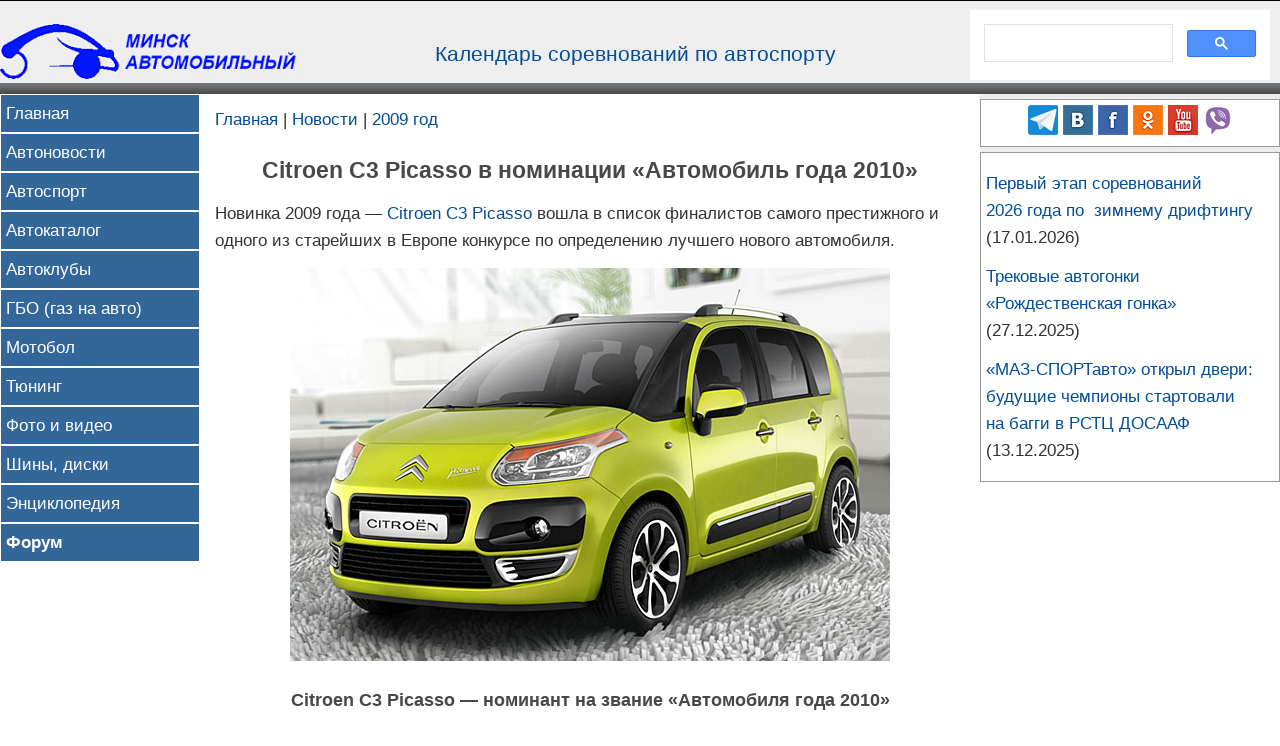

--- FILE ---
content_type: text/html
request_url: https://autoby.biz/news/2009/citroen_car_of_year.php
body_size: 5360
content:
<!DOCTYPE html>
<html lang="ru">
<head>
	<meta http-equiv="Content-Type" content="text/html; utf-8">
	<meta charset="UTF-8">
	<meta http-equiv="x-dns-prefetch-control" content="on">
	<link rel='dns-prefetch' href='//counter.yadro.ru/' />
	<link rel='dns-prefetch' href='//yandex.ru/' />
	<link rel='dns-prefetch' href='//mc.yandex.ru/' />
	<link rel="icon" href="https://autoby.biz/favicon.png" type="image/x-icon" />
	<meta name="viewport" content="width=device-width">
	<link rel="alternate" type="application/rss+xml" title="Автоновости, автоспорт, мотоспорт и статьи об автомобилях - Минск автомобильный (autoby.biz)" href="/news/rss.xml" />
	<meta name="yandex-verification" content="8d1f18e86b177d55" />
	<meta name="google-site-verification" content="v3JJFqyBxiRk5m0Z9vJMCoVPUFgLe-SoJMuAIIpIKxc" />
	<link href="/templates/main.css" rel="stylesheet" type="text/css">
	<link href="/templates/right/right.css" rel="stylesheet" type="text/css">
	<title>Citroen C3 Picasso в номинации «Автомобиль года 2010»</title>
	<meta name="description" content="Новинка 2009 года — Citroen C3 Picasso вошла в список финалистов самого престижного и одного из старейших в Европе конкурсе по определению лучшего нового автомобиля.">
	<meta name="keywords" content="Citroen, C3, Citroen C3, Автомобиль года 2010, Автомобиль года, Citroёn, Car of the year, COTY 2010">
	<meta property="og:title" content="Citroen C3 Picasso в номинации «Автомобиль года 2010»" />
	<meta property="og:description" content="Новинка 2009 года — Citroen C3 Picasso вошла в список финалистов самого престижного и одного из старейших в Европе конкурсе по определению лучшего нового автомобиля." />
	<meta property="vk:title" content="Citroen C3 Picasso в номинации «Автомобиль года 2010»" />
	<meta property="vk:description" content="Новинка 2009 года — Citroen C3 Picasso вошла в список финалистов самого престижного и одного из старейших в Европе конкурсе по определению лучшего нового автомобиля." />
	<meta property="twitter:site" content="@NetmanBY" />
	<meta property="twitter:title" content="Citroen C3 Picasso в номинации «Автомобиль года 2010»" />
	<meta property="twitter:description" content="Новинка 2009 года — Citroen C3 Picasso вошла в список финалистов самого престижного и одного из старейших в Европе конкурсе по определению лучшего нового автомобиля." />
		<meta property="og:image" content="https://autoby.biz/news/2009/i/chevrolet_captiva_swarovski.jpg" />
	<meta property="vk:image" content="https://autoby.biz/news/2009/i/chevrolet_captiva_swarovski.jpg" />
	<meta property="twitter:image" content="https://autoby.biz/news/2009/i/chevrolet_captiva_swarovski.jpg" />
	<meta property="yandex_recommendations_image" content="https://autoby.biz/news/2009/i/chevrolet_captiva_swarovski.jpg" />
	<meta property="yandex_recommendations_title" content="Citroen C3 Picasso в номинации «Автомобиль года 2010»" />
	
	</head>
<body oncopy="return false">
<header>
<div id="header">
	<div id="header-logo">
						<a href="/" title="Главная"><img src="/i/logo_60height.gif" alt='Логотип интернет-проекта "Минск автомобильный"' /></a>
				
	</div>
	<div id="header-center">
		<a href="/autosport/anons.php">Календарь соревнований по&nbsp;автоспорту</a>
	</div>
	<div id="header-search">
		<script async src="https://cse.google.com/cse.js?cx=554d4258fbcef4d9b">
		</script>
		<div class="gcse-search"></div>
	</div>
</div>
</header>
<div id="menu-line">
		<div class="max-width">
			<script async src="https://cse.google.com/cse.js?cx=554d4258fbcef4d9b">
		</script>
		<div class="gcse-search"></div>
		</div>
	<nav>
		<ul>
			<li><a href="/">Главная</a></li>
			<li><a href="/news2.php">Автоновости</a></li>
			<li><a href="/autosport/">Автоспорт</a></li>
			<li><a href="/catalog/">Автокаталог</a></li>
			<li><a href="/autoclubs.phtml">Автоклубы</a></li>
			<li><a href="/gbo/">ГБО (газ на авто)</a></li>
			<li><a href="/motosport/">Мотобол</a></li>
			<li><a href="/tuning/">Тюнинг</a></li>
			<li><a href="/f/">Фото и видео</a></li>
			<li><a href="/shina/">Шины, диски</a></li>
			<li><a href="/a/">Энциклопедия</a></li>
			<li><a href="/forum/"><b>Форум</b></a></li>
		</ul>
	</nav>
</div>
	
<div class="max-width">
	<div id="left">
		<nav>
			<ul>
				<li><a href="/">Главная</a></li>
				<li><a href="/news2.php">Автоновости</a></li>
				<li><a href="/autosport/">Автоспорт</a></li>
				<li><a href="/catalog/">Автокаталог</a></li>
				<li><a href="/autoclubs.phtml">Автоклубы</a></li>
				<li><a href="/gbo/">ГБО (газ на авто)</a></li>
				<li><a href="/motosport/">Мотобол</a></li>
				<li><a href="/tuning/">Тюнинг</a></li>
				<li><a href="/f/">Фото и видео</a></li>
				<li><a href="/shina/">Шины, диски</a></li>
				<li><a href="/a/">Энциклопедия</a></li>
				<li><a href="/forum/"><b>Форум</b></a></li>
			</ul>
		</nav>
	</div>
	<div id="center">
		<main><p><a href="/" title="Минск автомобильный">Главная</a> | <a href="/news2.php" title="Новости">Новости</a> | <a href="/news/2009/" title="Архив новостей 2009 года">2009 год</a></p><h1>Citroen C3 Picasso в&nbsp;номинации «Автомобиль года 2010»</h1>
<p>Новинка 2009 года&nbsp;— <a href="/news/08/citroen_c3picasso.php">Citroen&nbsp;C3 Picasso</a> вошла в&nbsp;список финалистов самого престижного и одного из старейших в&nbsp;Европе конкурсе по определению лучшего нового автомобиля.</p>
<p class="center"><img src="/catalog/citroen/i/c3_picasso.jpg" alt="Citroen C3 Picasso (2009)"></p>
<h2>Citroen C3 Picasso&nbsp;— номинант на звание «Автомобиля года 2010»</h2>
<p>Круглый и квадратный, сильный и симпатичный, модернистский и очаровательный в&nbsp;стиле ретро, объемный и плавный: в&nbsp;<strong>Citroen&nbsp;C3 Picasso</strong> сочетаются совершенно противоположные качества, которые и придают кузову автомобиля по-настоящему новаторский дизайн, одновременно привлекательный и дерзкий.</p>
<p>Новый Citroen&nbsp;C3 Picasso демонстрирует соответствие новым стандартам современной Европы: с&nbsp;одной стороны, это маневренность, компактность, возможность свободно перемещаться в&nbsp;городском потоке, а с&nbsp;другой стороны, это&nbsp;5&nbsp;полноценных посадочных мест и самый вместительный багажник в&nbsp;своем классе, что несомненно было оценено при выдвижении этой модели в&nbsp;фавориты конкурса.</p>
<h2>Справка о конкурсе Car of the year</h2>
<p>Конкурс «<strong>Car of the year</strong>», на котором выявляют лучший автомобиль года, является одним из самых престижных в&nbsp;автомобильном мире и проводится уже не один десяток лет.</p>
<p>Все модели-кандидаты на момент голосования должны продаваться как минимум в&nbsp;пяти европейских странах. Планируемый объем продаж должен составлять не менее 5000&nbsp;машин в&nbsp;год. Таким образом, эксклюзивные модели исключаются из голосования. Дорогие и большие модели, как правило, не имеют шансов в&nbsp;европейском конкурсе на лучший автомобиль года. 59&nbsp;европейских журналистов, как правило, отдают свои предпочтения не только технически совершенным и красивым автомобилям, но еще и доступным. Современные городские микролитражки и легковушки гольф-класса будут определять будущее лицо континента. Прежде всего это европейские новинки в&nbsp;сегментах&nbsp;B&nbsp;и&nbsp;C&nbsp;— самых популярных в&nbsp;Европе.</p>
<p>В прошлом году победителем европейского конкурса «Автомобиль года» стал <a href="/catalog/opel/insignia_opc.php" title="Opel Insignia OPC">Opel&nbsp;Insignia</a>, набрав 321&nbsp;балл. Второе место, с&nbsp;отставанием всего в&nbsp;одно очко, занял хэтчбек Ford Fiesta. Третье место досталось <a href="/catalog/vw/golf_vi.php">Volkswagen&nbsp;Golf</a>. Годом ранее главный приз достался малолитражке Fiat&nbsp;500.</p>
<h2>Кандидаты европейского конкурса COTY&nbsp;2010</h2>
<div>
	<div class="col-3 inline top">
		<p>BMW 5-Series GT<br />
		BMW X1<br />
		BMW Z4<br />
		Chevrolet Cruze<br />
		Citroen C3 Picasso<br />
		Ford Ka<br />
		Honda Insight<br />
		Hyundai i20<br />
		Hyundai ix55<br />
		KIA Sorento<br />
		KIA Soul<br />
		<a href="/news/2009/landrover-frankfurt.php#discovery-4" title="Land Rover Discovery IV">Land Rover Discovery IV</a></p>
	</div>
	<div class="col-3 inline top">
		<p>Lexus RX 450h<br />
		<a href="/catalog/mazda/mazda-3-2003-2009.php">Mazda3</a><br />
		Mercedes E-Class<br />
		Mitsubishi Colt<br />
		Nissan 370Z<br />
		Nissan Cube<br />
		Opel/Vauxhall Astra<br />
		Peugeot 3008<br />
		Peugeot 5008<br />
		<a href="/news/2009/porshe-frankfurt.php#911_sport" title="Porsche Panamera">Porsche Panamera</a><br />
		Renault Scenic<br />
		Seat Exeo</p>
	</div>
	<div class="col-3 inline top">
		<p>Skoda Yeti<br />
		Subaru Legacy<br />
		Suzuki Alto/Nissan Pixo<br />
		Toyota Avensis<br />
		Toyota iQ<br />
		Toyota Prius<br />
		Toyota Urban Cruiser<br />
		Toyota Verso<br />
		Volkswagen Polo</p>
	</div>
</div>
<p>И вот финалисты определены. Европейцы голосуют, как&nbsp;правило, за европейские автомобили. Все&nbsp;модели-финалисты оказались европейского производства. Все, кроме одной. В&nbsp;финал вышла Toyota&nbsp;iQ.</p>
<h2>Финалисты на звание «Лучший автомобиль 2010&nbsp;года»</h2>
<ol>
	<li>Citroen C3 Picasso</li>
	<li>Mercedes E-Class</li>
	<li>Opel/Vauxhall Astra</li>
	<li>Peugeot 3008</li>
	<li>Skoda Yeti</li>
	<li>Toyota iQ</li>
	<li><a href="vw_polo_year_car.php">Volkswagen Polo</a></li>
</ol>
<p class="italic">Информация и фото предоставлены SARL «Voitures de France».</p>
<p>09.11.2009</p>
</main>
</div>
<div id="right" class="background-gray">
	<footer>
	<div class="block_right center">
			<span class="likeurl" onclick="window.open('https://t.me/autobybiz')"><img src="/i/logo/telegram.png" alt="Telegram" /></span>  
			<span class="likeurl" onclick="window.open('https://vk.com/autobybiz')"><img src="/i/logo/vk.com.png" alt="ВКонтакте" /></span> 
			<span class="likeurl" onclick="window.open('https://www.facebook.com/groups/236578563097229/')"><img src="/i/logo/facebook.png" alt="Facebook" /></span> 
			<span class="likeurl" onclick="window.open('https://ok.ru/autobybiz')"><img src="/i/logo/ok.png" alt="Одноклассники" /></span> 
			<span class="likeurl" onclick="window.open('https://www.youtube.com/user/Netman4autoby?sub_confirmation=1')"><img src="/i/logo/youtube.png" alt="Youtube" /></span> 
			<span class="likeurl" onclick="window.open('https://invite.viber.com/?g2=AQBcVZnyijkJ0kki7bFL8SuVr%2BApPtxdjCOTjxI7eevVtZOpH4qmeFnCiIjXmbG9&lang=ru')"><img src="/i/logo/viber.png" alt="Viber" /></span>  
	</div>

	<div class="block_right">
			<p><a href="/autosport/2026/drift/winter-drift.php">Первый этап соревнований 2026&nbsp;года по&nbsp; зимнему дрифтингу</a> (17.01.2026)</p>
	<p><a href="/autosport/2025/trekovye-avtogonki/rozhdestvenskaia-gonka.php">Трековые автогонки «Рождественская гонка»</a> (27.12.2025)</p>
	<p><a href="/autosport/2025/15-let-maz-sport-auto.php">«МАЗ-СПОРТавто» открыл двери: будущие чемпионы стартовали на&nbsp;багги в&nbsp;РСТЦ&nbsp;ДОСААФ</a> (13.12.2025)</p>	</div>
	</footer>
</div>
</div>
<hr />
<footer>
<div class="max-width footer-line">&nbsp;</div>
<div id="social-in-footer">
	<p class="foto"><span class="likeurl" onclick="window.open('https://t.me/autobybiz')"><img src="/i/logo/telegram.png" /></span> <a href="https://vk.com/autobybiz" target="_blank"><img src="/i/logo/vk.com.png"></a> <a href="https://www.facebook.com/groups/236578563097229/" target="_blank"><img src="/i/logo/facebook.png"></a> <a href="https://twitter.com/NetmanBY" target="_blank"><img src="/i/logo/twitter.png"></a> <a href="https://ok.ru/autobybiz" target="_blank"><img src="/i/logo/ok.png"></a> <a href="https://www.youtube.com/user/Netman4autoby" target="_blank"><img src="/i/logo/youtube.png"></a>  <a href="/url.php?i=532&s=1" target="_blank"><img src="/i/logo/viber.png" /></a></p>
</div>
<div class="max-width">
	<div class="right">
<p>
<!--LiveInternet counter--><script language="JavaScript"><!--
document.write('<a href="http://www.liveinternet.ru/click" '+
'target=_blank><img src="https://counter.yadro.ru/hit?t44.1;r'+
escape(document.referrer)+((typeof(screen)=='undefined')?'':
';s'+screen.width+'*'+screen.height+'*'+(screen.colorDepth?
screen.colorDepth:screen.pixelDepth))+';u'+escape(document.URL)+
';'+Math.random()+
'" title="LiveInternet" '+
'border=0 width=31 height=31></a>')//--></script><!--/LiveInternet-->
<a href="https://webmaster.yandex.ru/sqi?host=autoby.biz"><img width="88" height="31" alt="" border="0" src="https://yandex.ru/cycounter?autoby.biz&theme=light&lang=ru"/></a> 
</p>
	</div>
	<p>&copy; 2002&ndash;2026 <a href="mailto:netman(a)autoby.biz">Netman</a></p>
</div>
<script type="text/javascript">
var gaJsHost = (("https:" == document.location.protocol) ? "https://ssl." : "http://www.");
document.write(unescape("%3Cscript src='" + gaJsHost + "google-analytics.com/ga.js' type='text/javascript'%3E%3C/script%3E"));
</script>
<script type="text/javascript">
try {
var pageTracker = _gat._getTracker("UA-6028661-2");
pageTracker._trackPageview();
} catch(err) {}</script>
<!-- Yandex.Metrika counter -->
<script type="text/javascript" >
   (function(m,e,t,r,i,k,a){m[i]=m[i]||function(){(m[i].a=m[i].a||[]).push(arguments)};
   m[i].l=1*new Date();k=e.createElement(t),a=e.getElementsByTagName(t)[0],k.async=1,k.src=r,a.parentNode.insertBefore(k,a)})
   (window, document, "script", "https://mc.yandex.ru/metrika/tag.js", "ym");

   ym(1362209, "init", {
        clickmap:true,
        trackLinks:true,
        accurateTrackBounce:true,
        webvisor:true
   });
</script>
<noscript><div><img src="https://mc.yandex.ru/watch/1362209" style="position:absolute; left:-9999px;" alt="" /></div></noscript>
<!-- /Yandex.Metrika counter -->
</div>

</footer>
</body>
</html>